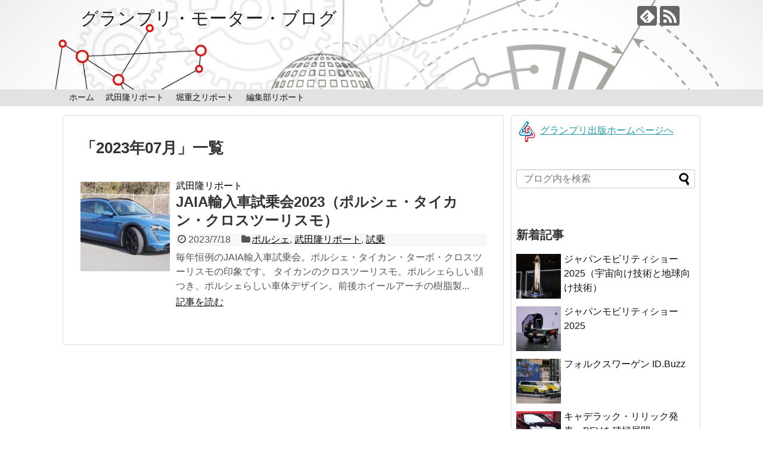

--- FILE ---
content_type: text/html; charset=UTF-8
request_url: https://grandprix-book.jp/blog/2023/07/
body_size: 48724
content:
<!DOCTYPE html>
<html lang="ja">
<head>
<meta charset="UTF-8">
  <meta name="viewport" content="width=device-width,initial-scale=1.0">
<link rel="alternate" type="application/rss+xml" title="グランプリ・モーター・ブログ RSS Feed" href="https://grandprix-book.jp/blog/feed/" />
<link rel="pingback" href="https://grandprix-book.jp/blog/xmlrpc.php" />
<meta name="robots" content="noindex,follow">
<!-- OGP -->
<meta property="og:type" content="website">
<meta property="og:description" content="">
<meta property="og:title" content="グランプリ・モーター・ブログ">
<meta property="og:url" content="https://grandprix-book.jp/blog">
<meta property="og:site_name" content="グランプリ・モーター・ブログ">
<meta property="og:locale" content="ja_JP">
<!-- /OGP -->
<!-- Twitter Card -->
<meta name="twitter:card" content="summary">
<meta name="twitter:description" content="">
<meta name="twitter:title" content="グランプリ・モーター・ブログ">
<meta name="twitter:url" content="https://grandprix-book.jp/blog">
<meta name="twitter:domain" content="grandprix-book.jp">
<!-- /Twitter Card -->


<!-- Global site tag (gtag.js) - Google Analytics -->
<script async src="https://www.googletagmanager.com/gtag/js?id=UA-413052-19"></script>
<script>
  window.dataLayer = window.dataLayer || [];
  function gtag(){dataLayer.push(arguments);}
  gtag('js', new Date());

  gtag('config', 'UA-413052-19');
</script>

<title>2023年7月  |  グランプリ・モーター・ブログ</title>
<meta name='robots' content='max-image-preview:large' />
<link rel="alternate" type="application/rss+xml" title="グランプリ・モーター・ブログ &raquo; フィード" href="https://grandprix-book.jp/blog/feed/" />
<link rel="alternate" type="application/rss+xml" title="グランプリ・モーター・ブログ &raquo; コメントフィード" href="https://grandprix-book.jp/blog/comments/feed/" />
<style id='wp-img-auto-sizes-contain-inline-css' type='text/css'>
img:is([sizes=auto i],[sizes^="auto," i]){contain-intrinsic-size:3000px 1500px}
/*# sourceURL=wp-img-auto-sizes-contain-inline-css */
</style>
<link rel='stylesheet' id='simplicity-style-css' href='https://grandprix-book.jp/blog/wp-content/themes/simplicity2/style.css' type='text/css' media='all' />
<link rel='stylesheet' id='responsive-style-css' href='https://grandprix-book.jp/blog/wp-content/themes/simplicity2/css/responsive-pc.css' type='text/css' media='all' />
<link rel='stylesheet' id='font-awesome-style-css' href='https://grandprix-book.jp/blog/wp-content/themes/simplicity2/webfonts/css/font-awesome.min.css' type='text/css' media='all' />
<link rel='stylesheet' id='icomoon-style-css' href='https://grandprix-book.jp/blog/wp-content/themes/simplicity2/webfonts/icomoon/style.css' type='text/css' media='all' />
<link rel='stylesheet' id='responsive-mode-style-css' href='https://grandprix-book.jp/blog/wp-content/themes/simplicity2/responsive.css' type='text/css' media='all' />
<link rel='stylesheet' id='narrow-style-css' href='https://grandprix-book.jp/blog/wp-content/themes/simplicity2/css/narrow.css' type='text/css' media='all' />
<link rel='stylesheet' id='media-style-css' href='https://grandprix-book.jp/blog/wp-content/themes/simplicity2/css/media.css' type='text/css' media='all' />
<link rel='stylesheet' id='extension-style-css' href='https://grandprix-book.jp/blog/wp-content/themes/simplicity2/css/extension.css' type='text/css' media='all' />
<style id='extension-style-inline-css' type='text/css'>
#header{background-color:#fff}#navi ul,#navi ul.sub-menu,#navi ul.children{background-color:#e2e2e2;border-color:#e2e2e2}#navi{background-color:#e2e2e2}@media screen and (max-width:1110px){#navi{background-color:transparent}}#h-top{min-height:150px} #header{background-image:url(https://grandprix-book.jp/blog/wp-content/uploads/2021/12/3-2.jpg);background-position:0 0;background-size:100% auto;background-repeat:no-repeat}@media screen and (max-width:1110px){#navi{background-color:#e2e2e2}} #sidebar{background-color:#fff;padding:5px 8px;border-radius:4px;border:1px solid #ddd}@media screen and (max-width:639px){.article br{display:block}}
/*# sourceURL=extension-style-inline-css */
</style>
<link rel='stylesheet' id='print-style-css' href='https://grandprix-book.jp/blog/wp-content/themes/simplicity2/css/print.css' type='text/css' media='print' />
<style id='wp-emoji-styles-inline-css' type='text/css'>

	img.wp-smiley, img.emoji {
		display: inline !important;
		border: none !important;
		box-shadow: none !important;
		height: 1em !important;
		width: 1em !important;
		margin: 0 0.07em !important;
		vertical-align: -0.1em !important;
		background: none !important;
		padding: 0 !important;
	}
/*# sourceURL=wp-emoji-styles-inline-css */
</style>
<style id='wp-block-library-inline-css' type='text/css'>
:root{--wp-block-synced-color:#7a00df;--wp-block-synced-color--rgb:122,0,223;--wp-bound-block-color:var(--wp-block-synced-color);--wp-editor-canvas-background:#ddd;--wp-admin-theme-color:#007cba;--wp-admin-theme-color--rgb:0,124,186;--wp-admin-theme-color-darker-10:#006ba1;--wp-admin-theme-color-darker-10--rgb:0,107,160.5;--wp-admin-theme-color-darker-20:#005a87;--wp-admin-theme-color-darker-20--rgb:0,90,135;--wp-admin-border-width-focus:2px}@media (min-resolution:192dpi){:root{--wp-admin-border-width-focus:1.5px}}.wp-element-button{cursor:pointer}:root .has-very-light-gray-background-color{background-color:#eee}:root .has-very-dark-gray-background-color{background-color:#313131}:root .has-very-light-gray-color{color:#eee}:root .has-very-dark-gray-color{color:#313131}:root .has-vivid-green-cyan-to-vivid-cyan-blue-gradient-background{background:linear-gradient(135deg,#00d084,#0693e3)}:root .has-purple-crush-gradient-background{background:linear-gradient(135deg,#34e2e4,#4721fb 50%,#ab1dfe)}:root .has-hazy-dawn-gradient-background{background:linear-gradient(135deg,#faaca8,#dad0ec)}:root .has-subdued-olive-gradient-background{background:linear-gradient(135deg,#fafae1,#67a671)}:root .has-atomic-cream-gradient-background{background:linear-gradient(135deg,#fdd79a,#004a59)}:root .has-nightshade-gradient-background{background:linear-gradient(135deg,#330968,#31cdcf)}:root .has-midnight-gradient-background{background:linear-gradient(135deg,#020381,#2874fc)}:root{--wp--preset--font-size--normal:16px;--wp--preset--font-size--huge:42px}.has-regular-font-size{font-size:1em}.has-larger-font-size{font-size:2.625em}.has-normal-font-size{font-size:var(--wp--preset--font-size--normal)}.has-huge-font-size{font-size:var(--wp--preset--font-size--huge)}.has-text-align-center{text-align:center}.has-text-align-left{text-align:left}.has-text-align-right{text-align:right}.has-fit-text{white-space:nowrap!important}#end-resizable-editor-section{display:none}.aligncenter{clear:both}.items-justified-left{justify-content:flex-start}.items-justified-center{justify-content:center}.items-justified-right{justify-content:flex-end}.items-justified-space-between{justify-content:space-between}.screen-reader-text{border:0;clip-path:inset(50%);height:1px;margin:-1px;overflow:hidden;padding:0;position:absolute;width:1px;word-wrap:normal!important}.screen-reader-text:focus{background-color:#ddd;clip-path:none;color:#444;display:block;font-size:1em;height:auto;left:5px;line-height:normal;padding:15px 23px 14px;text-decoration:none;top:5px;width:auto;z-index:100000}html :where(.has-border-color){border-style:solid}html :where([style*=border-top-color]){border-top-style:solid}html :where([style*=border-right-color]){border-right-style:solid}html :where([style*=border-bottom-color]){border-bottom-style:solid}html :where([style*=border-left-color]){border-left-style:solid}html :where([style*=border-width]){border-style:solid}html :where([style*=border-top-width]){border-top-style:solid}html :where([style*=border-right-width]){border-right-style:solid}html :where([style*=border-bottom-width]){border-bottom-style:solid}html :where([style*=border-left-width]){border-left-style:solid}html :where(img[class*=wp-image-]){height:auto;max-width:100%}:where(figure){margin:0 0 1em}html :where(.is-position-sticky){--wp-admin--admin-bar--position-offset:var(--wp-admin--admin-bar--height,0px)}@media screen and (max-width:600px){html :where(.is-position-sticky){--wp-admin--admin-bar--position-offset:0px}}

/*# sourceURL=wp-block-library-inline-css */
</style><style id='global-styles-inline-css' type='text/css'>
:root{--wp--preset--aspect-ratio--square: 1;--wp--preset--aspect-ratio--4-3: 4/3;--wp--preset--aspect-ratio--3-4: 3/4;--wp--preset--aspect-ratio--3-2: 3/2;--wp--preset--aspect-ratio--2-3: 2/3;--wp--preset--aspect-ratio--16-9: 16/9;--wp--preset--aspect-ratio--9-16: 9/16;--wp--preset--color--black: #000000;--wp--preset--color--cyan-bluish-gray: #abb8c3;--wp--preset--color--white: #ffffff;--wp--preset--color--pale-pink: #f78da7;--wp--preset--color--vivid-red: #cf2e2e;--wp--preset--color--luminous-vivid-orange: #ff6900;--wp--preset--color--luminous-vivid-amber: #fcb900;--wp--preset--color--light-green-cyan: #7bdcb5;--wp--preset--color--vivid-green-cyan: #00d084;--wp--preset--color--pale-cyan-blue: #8ed1fc;--wp--preset--color--vivid-cyan-blue: #0693e3;--wp--preset--color--vivid-purple: #9b51e0;--wp--preset--gradient--vivid-cyan-blue-to-vivid-purple: linear-gradient(135deg,rgb(6,147,227) 0%,rgb(155,81,224) 100%);--wp--preset--gradient--light-green-cyan-to-vivid-green-cyan: linear-gradient(135deg,rgb(122,220,180) 0%,rgb(0,208,130) 100%);--wp--preset--gradient--luminous-vivid-amber-to-luminous-vivid-orange: linear-gradient(135deg,rgb(252,185,0) 0%,rgb(255,105,0) 100%);--wp--preset--gradient--luminous-vivid-orange-to-vivid-red: linear-gradient(135deg,rgb(255,105,0) 0%,rgb(207,46,46) 100%);--wp--preset--gradient--very-light-gray-to-cyan-bluish-gray: linear-gradient(135deg,rgb(238,238,238) 0%,rgb(169,184,195) 100%);--wp--preset--gradient--cool-to-warm-spectrum: linear-gradient(135deg,rgb(74,234,220) 0%,rgb(151,120,209) 20%,rgb(207,42,186) 40%,rgb(238,44,130) 60%,rgb(251,105,98) 80%,rgb(254,248,76) 100%);--wp--preset--gradient--blush-light-purple: linear-gradient(135deg,rgb(255,206,236) 0%,rgb(152,150,240) 100%);--wp--preset--gradient--blush-bordeaux: linear-gradient(135deg,rgb(254,205,165) 0%,rgb(254,45,45) 50%,rgb(107,0,62) 100%);--wp--preset--gradient--luminous-dusk: linear-gradient(135deg,rgb(255,203,112) 0%,rgb(199,81,192) 50%,rgb(65,88,208) 100%);--wp--preset--gradient--pale-ocean: linear-gradient(135deg,rgb(255,245,203) 0%,rgb(182,227,212) 50%,rgb(51,167,181) 100%);--wp--preset--gradient--electric-grass: linear-gradient(135deg,rgb(202,248,128) 0%,rgb(113,206,126) 100%);--wp--preset--gradient--midnight: linear-gradient(135deg,rgb(2,3,129) 0%,rgb(40,116,252) 100%);--wp--preset--font-size--small: 13px;--wp--preset--font-size--medium: 20px;--wp--preset--font-size--large: 36px;--wp--preset--font-size--x-large: 42px;--wp--preset--spacing--20: 0.44rem;--wp--preset--spacing--30: 0.67rem;--wp--preset--spacing--40: 1rem;--wp--preset--spacing--50: 1.5rem;--wp--preset--spacing--60: 2.25rem;--wp--preset--spacing--70: 3.38rem;--wp--preset--spacing--80: 5.06rem;--wp--preset--shadow--natural: 6px 6px 9px rgba(0, 0, 0, 0.2);--wp--preset--shadow--deep: 12px 12px 50px rgba(0, 0, 0, 0.4);--wp--preset--shadow--sharp: 6px 6px 0px rgba(0, 0, 0, 0.2);--wp--preset--shadow--outlined: 6px 6px 0px -3px rgb(255, 255, 255), 6px 6px rgb(0, 0, 0);--wp--preset--shadow--crisp: 6px 6px 0px rgb(0, 0, 0);}:where(.is-layout-flex){gap: 0.5em;}:where(.is-layout-grid){gap: 0.5em;}body .is-layout-flex{display: flex;}.is-layout-flex{flex-wrap: wrap;align-items: center;}.is-layout-flex > :is(*, div){margin: 0;}body .is-layout-grid{display: grid;}.is-layout-grid > :is(*, div){margin: 0;}:where(.wp-block-columns.is-layout-flex){gap: 2em;}:where(.wp-block-columns.is-layout-grid){gap: 2em;}:where(.wp-block-post-template.is-layout-flex){gap: 1.25em;}:where(.wp-block-post-template.is-layout-grid){gap: 1.25em;}.has-black-color{color: var(--wp--preset--color--black) !important;}.has-cyan-bluish-gray-color{color: var(--wp--preset--color--cyan-bluish-gray) !important;}.has-white-color{color: var(--wp--preset--color--white) !important;}.has-pale-pink-color{color: var(--wp--preset--color--pale-pink) !important;}.has-vivid-red-color{color: var(--wp--preset--color--vivid-red) !important;}.has-luminous-vivid-orange-color{color: var(--wp--preset--color--luminous-vivid-orange) !important;}.has-luminous-vivid-amber-color{color: var(--wp--preset--color--luminous-vivid-amber) !important;}.has-light-green-cyan-color{color: var(--wp--preset--color--light-green-cyan) !important;}.has-vivid-green-cyan-color{color: var(--wp--preset--color--vivid-green-cyan) !important;}.has-pale-cyan-blue-color{color: var(--wp--preset--color--pale-cyan-blue) !important;}.has-vivid-cyan-blue-color{color: var(--wp--preset--color--vivid-cyan-blue) !important;}.has-vivid-purple-color{color: var(--wp--preset--color--vivid-purple) !important;}.has-black-background-color{background-color: var(--wp--preset--color--black) !important;}.has-cyan-bluish-gray-background-color{background-color: var(--wp--preset--color--cyan-bluish-gray) !important;}.has-white-background-color{background-color: var(--wp--preset--color--white) !important;}.has-pale-pink-background-color{background-color: var(--wp--preset--color--pale-pink) !important;}.has-vivid-red-background-color{background-color: var(--wp--preset--color--vivid-red) !important;}.has-luminous-vivid-orange-background-color{background-color: var(--wp--preset--color--luminous-vivid-orange) !important;}.has-luminous-vivid-amber-background-color{background-color: var(--wp--preset--color--luminous-vivid-amber) !important;}.has-light-green-cyan-background-color{background-color: var(--wp--preset--color--light-green-cyan) !important;}.has-vivid-green-cyan-background-color{background-color: var(--wp--preset--color--vivid-green-cyan) !important;}.has-pale-cyan-blue-background-color{background-color: var(--wp--preset--color--pale-cyan-blue) !important;}.has-vivid-cyan-blue-background-color{background-color: var(--wp--preset--color--vivid-cyan-blue) !important;}.has-vivid-purple-background-color{background-color: var(--wp--preset--color--vivid-purple) !important;}.has-black-border-color{border-color: var(--wp--preset--color--black) !important;}.has-cyan-bluish-gray-border-color{border-color: var(--wp--preset--color--cyan-bluish-gray) !important;}.has-white-border-color{border-color: var(--wp--preset--color--white) !important;}.has-pale-pink-border-color{border-color: var(--wp--preset--color--pale-pink) !important;}.has-vivid-red-border-color{border-color: var(--wp--preset--color--vivid-red) !important;}.has-luminous-vivid-orange-border-color{border-color: var(--wp--preset--color--luminous-vivid-orange) !important;}.has-luminous-vivid-amber-border-color{border-color: var(--wp--preset--color--luminous-vivid-amber) !important;}.has-light-green-cyan-border-color{border-color: var(--wp--preset--color--light-green-cyan) !important;}.has-vivid-green-cyan-border-color{border-color: var(--wp--preset--color--vivid-green-cyan) !important;}.has-pale-cyan-blue-border-color{border-color: var(--wp--preset--color--pale-cyan-blue) !important;}.has-vivid-cyan-blue-border-color{border-color: var(--wp--preset--color--vivid-cyan-blue) !important;}.has-vivid-purple-border-color{border-color: var(--wp--preset--color--vivid-purple) !important;}.has-vivid-cyan-blue-to-vivid-purple-gradient-background{background: var(--wp--preset--gradient--vivid-cyan-blue-to-vivid-purple) !important;}.has-light-green-cyan-to-vivid-green-cyan-gradient-background{background: var(--wp--preset--gradient--light-green-cyan-to-vivid-green-cyan) !important;}.has-luminous-vivid-amber-to-luminous-vivid-orange-gradient-background{background: var(--wp--preset--gradient--luminous-vivid-amber-to-luminous-vivid-orange) !important;}.has-luminous-vivid-orange-to-vivid-red-gradient-background{background: var(--wp--preset--gradient--luminous-vivid-orange-to-vivid-red) !important;}.has-very-light-gray-to-cyan-bluish-gray-gradient-background{background: var(--wp--preset--gradient--very-light-gray-to-cyan-bluish-gray) !important;}.has-cool-to-warm-spectrum-gradient-background{background: var(--wp--preset--gradient--cool-to-warm-spectrum) !important;}.has-blush-light-purple-gradient-background{background: var(--wp--preset--gradient--blush-light-purple) !important;}.has-blush-bordeaux-gradient-background{background: var(--wp--preset--gradient--blush-bordeaux) !important;}.has-luminous-dusk-gradient-background{background: var(--wp--preset--gradient--luminous-dusk) !important;}.has-pale-ocean-gradient-background{background: var(--wp--preset--gradient--pale-ocean) !important;}.has-electric-grass-gradient-background{background: var(--wp--preset--gradient--electric-grass) !important;}.has-midnight-gradient-background{background: var(--wp--preset--gradient--midnight) !important;}.has-small-font-size{font-size: var(--wp--preset--font-size--small) !important;}.has-medium-font-size{font-size: var(--wp--preset--font-size--medium) !important;}.has-large-font-size{font-size: var(--wp--preset--font-size--large) !important;}.has-x-large-font-size{font-size: var(--wp--preset--font-size--x-large) !important;}
/*# sourceURL=global-styles-inline-css */
</style>

<style id='classic-theme-styles-inline-css' type='text/css'>
/*! This file is auto-generated */
.wp-block-button__link{color:#fff;background-color:#32373c;border-radius:9999px;box-shadow:none;text-decoration:none;padding:calc(.667em + 2px) calc(1.333em + 2px);font-size:1.125em}.wp-block-file__button{background:#32373c;color:#fff;text-decoration:none}
/*# sourceURL=/wp-includes/css/classic-themes.min.css */
</style>
<script type="text/javascript" src="https://grandprix-book.jp/blog/wp-includes/js/jquery/jquery.min.js" id="jquery-core-js"></script>
<script type="text/javascript" src="https://grandprix-book.jp/blog/wp-includes/js/jquery/jquery-migrate.min.js" id="jquery-migrate-js"></script>
</head>
  <body class="archive date wp-theme-simplicity2" itemscope itemtype="http://schema.org/WebPage">
    <div id="container">

      <!-- header -->
      <header itemscope itemtype="http://schema.org/WPHeader">
        <div id="header" class="clearfix">
          <div id="header-in">

                        <div id="h-top">
              <!-- モバイルメニュー表示用のボタン -->
<div id="mobile-menu">
  <a id="mobile-menu-toggle" href="#"><span class="fa fa-bars fa-2x"></span></a>
</div>

              <div class="alignleft top-title-catchphrase">
                <!-- サイトのタイトル -->
<p id="site-title" itemscope itemtype="http://schema.org/Organization">
  <a href="https://grandprix-book.jp/blog/">グランプリ・モーター・ブログ</a></p>
<!-- サイトの概要 -->
<p id="site-description">
  </p>
              </div>

              <div class="alignright top-sns-follows">
                                <!-- SNSページ -->
<div class="sns-pages">
<p class="sns-follow-msg">フォローする</p>
<ul class="snsp">
<li class="feedly-page"><a href="//feedly.com/i/subscription/feed/https://grandprix-book.jp/blog/feed/" target="blank" title="feedlyで更新情報を購読" rel="nofollow"><span class="icon-feedly-logo"></span></a></li><li class="rss-page"><a href="https://grandprix-book.jp/blog/feed/" target="_blank" title="RSSで更新情報をフォロー" rel="nofollow"><span class="icon-rss-logo"></span></a></li>  </ul>
</div>
                              </div>

            </div><!-- /#h-top -->
          </div><!-- /#header-in -->
        </div><!-- /#header -->
      </header>

      <!-- Navigation -->
<nav itemscope itemtype="http://schema.org/SiteNavigationElement">
  <div id="navi">
      	<div id="navi-in">
      <div class="menu-%e3%82%b0%e3%83%ad%e3%83%bc%e3%83%90%e3%83%ab%e3%83%a1%e3%83%8b%e3%83%a5%e3%83%bc-container"><ul id="menu-%e3%82%b0%e3%83%ad%e3%83%bc%e3%83%90%e3%83%ab%e3%83%a1%e3%83%8b%e3%83%a5%e3%83%bc" class="menu"><li id="menu-item-10" class="menu-item menu-item-type-custom menu-item-object-custom menu-item-home menu-item-10"><a href="https://grandprix-book.jp/blog/">ホーム</a></li>
<li id="menu-item-33" class="menu-item menu-item-type-taxonomy menu-item-object-category menu-item-33"><a href="https://grandprix-book.jp/blog/category/takeda/">武田隆リポート</a></li>
<li id="menu-item-224" class="menu-item menu-item-type-taxonomy menu-item-object-category menu-item-224"><a href="https://grandprix-book.jp/blog/category/hori/">堀重之リポート</a></li>
<li id="menu-item-46" class="menu-item menu-item-type-taxonomy menu-item-object-category menu-item-46"><a href="https://grandprix-book.jp/blog/category/editor/">編集部リポート</a></li>
</ul></div>    </div><!-- /#navi-in -->
  </div><!-- /#navi -->
</nav>
<!-- /Navigation -->
      <!-- 本体部分 -->
      <div id="body">
        <div id="body-in" class="cf">

          
          <!-- main -->
          <main itemscope itemprop="mainContentOfPage">
            <div id="main" itemscope itemtype="http://schema.org/Blog">

  <h1 id="archive-title"><span class="archive-title-pb">「</span><span class="archive-title-text">2023年07月</span><span class="archive-title-pa">」</span><span class="archive-title-list-text">一覧</span></h1>






<div id="list">
<!-- 記事一覧 -->
<article id="post-1840" class="entry cf entry-card post-1840 post type-post status-publish format-standard has-post-thumbnail category-18 category-takeda category-testride">
  <figure class="entry-thumb">
                  <a href="https://grandprix-book.jp/blog/2023/07/18/post-1840/" class="entry-image entry-image-link" title="JAIA輸入車試乗会2023（ポルシェ・タイカン・クロスツーリスモ）"><img width="150" height="150" src="https://grandprix-book.jp/blog/wp-content/uploads/2023/07/DSC02629-150x150.jpg" class="entry-thumnail wp-post-image" alt="" decoding="async" srcset="https://grandprix-book.jp/blog/wp-content/uploads/2023/07/DSC02629-150x150.jpg 150w, https://grandprix-book.jp/blog/wp-content/uploads/2023/07/DSC02629-100x100.jpg 100w" sizes="(max-width: 150px) 100vw, 150px" /></a>
            </figure><!-- /.entry-thumb -->

  <div class="entry-card-content">
  <header>

武田隆リポート	  
    <h2><a href="https://grandprix-book.jp/blog/2023/07/18/post-1840/" class="entry-title entry-title-link" title="JAIA輸入車試乗会2023（ポルシェ・タイカン・クロスツーリスモ）">JAIA輸入車試乗会2023（ポルシェ・タイカン・クロスツーリスモ）</a></h2>
    <p class="post-meta">
            <span class="post-date"><span class="fa fa-clock-o fa-fw"></span><span class="published">2023/7/18</span></span>
      
      <span class="category"><span class="fa fa-folder fa-fw"></span><a href="https://grandprix-book.jp/blog/category/takeda/%e3%83%9d%e3%83%ab%e3%82%b7%e3%82%a7/" rel="category tag">ポルシェ</a><span class="category-separator">, </span><a href="https://grandprix-book.jp/blog/category/takeda/" rel="category tag">武田隆リポート</a><span class="category-separator">, </span><a href="https://grandprix-book.jp/blog/category/takeda/testride/" rel="category tag">試乗</a></span>

      
      
    </p><!-- /.post-meta -->
      </header>
  <p class="entry-snippet">毎年恒例のJAIA輸入車試乗会。ポルシェ・タイカン・ターボ・クロスツーリスモの印象です。



タイカンのクロスツーリスモ。ポルシェらしい顔つき、ポルシェらしい車体デザイン。前後ホイールアーチの樹脂製...</p>

    <footer>
    <p class="entry-read"><a href="https://grandprix-book.jp/blog/2023/07/18/post-1840/" class="entry-read-link">記事を読む</a></p>
  </footer>
  
</div><!-- /.entry-card-content -->
</article>  <div class="clear"></div>
</div><!-- /#list -->

  <!-- 文章下広告 -->
                  


            </div><!-- /#main -->
          </main>
        <!-- sidebar -->
<div id="sidebar" role="complementary">
    
  <div id="sidebar-widget">
  <!-- ウイジェット -->
  <aside id="custom_html-4" class="widget_text widget widget_custom_html"><div class="textwidget custom-html-widget"><a href="https://www.grandprix-book.jp"><img alt="" src="https://www.grandprix-book.jp/images/logo40.jpg" style="vertical-align: middle;" />グランプリ出版ホームページへ</a></div></aside><aside id="search-2" class="widget widget_search"><form method="get" id="searchform" action="https://grandprix-book.jp/blog/">
	<input type="text" placeholder="ブログ内を検索" name="s" id="s">
	<input type="submit" id="searchsubmit" value="">
</form></aside><aside id="new_entries-3" class="widget widget_new_entries"><h3 class="widget_title sidebar_widget_title">新着記事</h3><ul class="new-entrys">
<li class="new-entry">
  <div class="new-entry-thumb">
      <a href="https://grandprix-book.jp/blog/2026/01/22/post-2313/" class="new-entry-image" title="ジャパンモビリティショー2025（宇宙向け技術と地球向け技術）"><img width="100" height="100" src="https://grandprix-book.jp/blog/wp-content/uploads/2025/12/P1040612-100x100.jpg" class="attachment-thumb100 size-thumb100 wp-post-image" alt="" decoding="async" loading="lazy" srcset="https://grandprix-book.jp/blog/wp-content/uploads/2025/12/P1040612-100x100.jpg 100w, https://grandprix-book.jp/blog/wp-content/uploads/2025/12/P1040612-150x150.jpg 150w" sizes="auto, (max-width: 100px) 100vw, 100px" /></a>
    </div><!-- /.new-entry-thumb -->

  <div class="new-entry-content">
    <a href="https://grandprix-book.jp/blog/2026/01/22/post-2313/" class="new-entry-title" title="ジャパンモビリティショー2025（宇宙向け技術と地球向け技術）">ジャパンモビリティショー2025（宇宙向け技術と地球向け技術）</a>
  </div><!-- /.new-entry-content -->

</li><!-- /.new-entry -->
<li class="new-entry">
  <div class="new-entry-thumb">
      <a href="https://grandprix-book.jp/blog/2025/11/17/post-2297/" class="new-entry-image" title="ジャパンモビリティショー2025"><img width="100" height="100" src="https://grandprix-book.jp/blog/wp-content/uploads/2025/11/P1040830-100x100.jpg" class="attachment-thumb100 size-thumb100 wp-post-image" alt="" decoding="async" loading="lazy" srcset="https://grandprix-book.jp/blog/wp-content/uploads/2025/11/P1040830-100x100.jpg 100w, https://grandprix-book.jp/blog/wp-content/uploads/2025/11/P1040830-150x150.jpg 150w" sizes="auto, (max-width: 100px) 100vw, 100px" /></a>
    </div><!-- /.new-entry-thumb -->

  <div class="new-entry-content">
    <a href="https://grandprix-book.jp/blog/2025/11/17/post-2297/" class="new-entry-title" title="ジャパンモビリティショー2025">ジャパンモビリティショー2025</a>
  </div><!-- /.new-entry-content -->

</li><!-- /.new-entry -->
<li class="new-entry">
  <div class="new-entry-thumb">
      <a href="https://grandprix-book.jp/blog/2025/07/02/post-2274/" class="new-entry-image" title="フォルクスワーゲン ID.Buzz"><img width="100" height="100" src="https://grandprix-book.jp/blog/wp-content/uploads/2025/06/P1040079-100x100.jpg" class="attachment-thumb100 size-thumb100 wp-post-image" alt="" decoding="async" loading="lazy" srcset="https://grandprix-book.jp/blog/wp-content/uploads/2025/06/P1040079-100x100.jpg 100w, https://grandprix-book.jp/blog/wp-content/uploads/2025/06/P1040079-150x150.jpg 150w" sizes="auto, (max-width: 100px) 100vw, 100px" /></a>
    </div><!-- /.new-entry-thumb -->

  <div class="new-entry-content">
    <a href="https://grandprix-book.jp/blog/2025/07/02/post-2274/" class="new-entry-title" title="フォルクスワーゲン ID.Buzz">フォルクスワーゲン ID.Buzz</a>
  </div><!-- /.new-entry-content -->

</li><!-- /.new-entry -->
<li class="new-entry">
  <div class="new-entry-thumb">
      <a href="https://grandprix-book.jp/blog/2025/05/31/post-2249/" class="new-entry-image" title="キャデラック・リリック発表、BEVを積極展開"><img width="100" height="100" src="https://grandprix-book.jp/blog/wp-content/uploads/2025/05/DSC05311-100x100.jpg" class="attachment-thumb100 size-thumb100 wp-post-image" alt="" decoding="async" loading="lazy" srcset="https://grandprix-book.jp/blog/wp-content/uploads/2025/05/DSC05311-100x100.jpg 100w, https://grandprix-book.jp/blog/wp-content/uploads/2025/05/DSC05311-150x150.jpg 150w" sizes="auto, (max-width: 100px) 100vw, 100px" /></a>
    </div><!-- /.new-entry-thumb -->

  <div class="new-entry-content">
    <a href="https://grandprix-book.jp/blog/2025/05/31/post-2249/" class="new-entry-title" title="キャデラック・リリック発表、BEVを積極展開">キャデラック・リリック発表、BEVを積極展開</a>
  </div><!-- /.new-entry-content -->

</li><!-- /.new-entry -->
<li class="new-entry">
  <div class="new-entry-thumb">
      <a href="https://grandprix-book.jp/blog/2025/04/23/post-2233/" class="new-entry-image" title="JAIA輸入車試乗会2025（ポルシェ・タイカン・クロスツーリスモの印象）"><img width="100" height="100" src="https://grandprix-book.jp/blog/wp-content/uploads/2025/04/DSC04106-100x100.jpg" class="attachment-thumb100 size-thumb100 wp-post-image" alt="" decoding="async" loading="lazy" srcset="https://grandprix-book.jp/blog/wp-content/uploads/2025/04/DSC04106-100x100.jpg 100w, https://grandprix-book.jp/blog/wp-content/uploads/2025/04/DSC04106-150x150.jpg 150w" sizes="auto, (max-width: 100px) 100vw, 100px" /></a>
    </div><!-- /.new-entry-thumb -->

  <div class="new-entry-content">
    <a href="https://grandprix-book.jp/blog/2025/04/23/post-2233/" class="new-entry-title" title="JAIA輸入車試乗会2025（ポルシェ・タイカン・クロスツーリスモの印象）">JAIA輸入車試乗会2025（ポルシェ・タイカン・クロスツーリスモの印象）</a>
  </div><!-- /.new-entry-content -->

</li><!-- /.new-entry -->
</ul>
<div class="clear"></div>
</aside>      <aside id="archives-2" class="widget widget_archive"><h3 class="widget_title sidebar_widget_title">アーカイブ</h3>
			<ul>
					<li><a href='https://grandprix-book.jp/blog/2026/01/'>2026年1月</a>&nbsp;(1)</li>
	<li><a href='https://grandprix-book.jp/blog/2025/11/'>2025年11月</a>&nbsp;(1)</li>
	<li><a href='https://grandprix-book.jp/blog/2025/07/'>2025年7月</a>&nbsp;(1)</li>
	<li><a href='https://grandprix-book.jp/blog/2025/05/'>2025年5月</a>&nbsp;(1)</li>
	<li><a href='https://grandprix-book.jp/blog/2025/04/'>2025年4月</a>&nbsp;(1)</li>
	<li><a href='https://grandprix-book.jp/blog/2025/03/'>2025年3月</a>&nbsp;(3)</li>
	<li><a href='https://grandprix-book.jp/blog/2025/02/'>2025年2月</a>&nbsp;(1)</li>
	<li><a href='https://grandprix-book.jp/blog/2025/01/'>2025年1月</a>&nbsp;(3)</li>
	<li><a href='https://grandprix-book.jp/blog/2024/12/'>2024年12月</a>&nbsp;(1)</li>
	<li><a href='https://grandprix-book.jp/blog/2024/10/'>2024年10月</a>&nbsp;(2)</li>
	<li><a href='https://grandprix-book.jp/blog/2024/08/'>2024年8月</a>&nbsp;(1)</li>
	<li><a href='https://grandprix-book.jp/blog/2024/03/'>2024年3月</a>&nbsp;(4)</li>
	<li><a href='https://grandprix-book.jp/blog/2024/02/'>2024年2月</a>&nbsp;(3)</li>
	<li><a href='https://grandprix-book.jp/blog/2024/01/'>2024年1月</a>&nbsp;(1)</li>
	<li><a href='https://grandprix-book.jp/blog/2023/12/'>2023年12月</a>&nbsp;(1)</li>
	<li><a href='https://grandprix-book.jp/blog/2023/08/'>2023年8月</a>&nbsp;(1)</li>
	<li><a href='https://grandprix-book.jp/blog/2023/07/' aria-current="page">2023年7月</a>&nbsp;(1)</li>
	<li><a href='https://grandprix-book.jp/blog/2023/06/'>2023年6月</a>&nbsp;(2)</li>
	<li><a href='https://grandprix-book.jp/blog/2023/05/'>2023年5月</a>&nbsp;(2)</li>
	<li><a href='https://grandprix-book.jp/blog/2023/04/'>2023年4月</a>&nbsp;(2)</li>
	<li><a href='https://grandprix-book.jp/blog/2023/03/'>2023年3月</a>&nbsp;(3)</li>
	<li><a href='https://grandprix-book.jp/blog/2023/02/'>2023年2月</a>&nbsp;(2)</li>
	<li><a href='https://grandprix-book.jp/blog/2023/01/'>2023年1月</a>&nbsp;(2)</li>
	<li><a href='https://grandprix-book.jp/blog/2022/10/'>2022年10月</a>&nbsp;(1)</li>
	<li><a href='https://grandprix-book.jp/blog/2022/08/'>2022年8月</a>&nbsp;(1)</li>
	<li><a href='https://grandprix-book.jp/blog/2022/07/'>2022年7月</a>&nbsp;(2)</li>
	<li><a href='https://grandprix-book.jp/blog/2022/06/'>2022年6月</a>&nbsp;(2)</li>
	<li><a href='https://grandprix-book.jp/blog/2022/04/'>2022年4月</a>&nbsp;(3)</li>
	<li><a href='https://grandprix-book.jp/blog/2022/03/'>2022年3月</a>&nbsp;(2)</li>
	<li><a href='https://grandprix-book.jp/blog/2022/02/'>2022年2月</a>&nbsp;(11)</li>
	<li><a href='https://grandprix-book.jp/blog/2022/01/'>2022年1月</a>&nbsp;(2)</li>
	<li><a href='https://grandprix-book.jp/blog/2021/12/'>2021年12月</a>&nbsp;(1)</li>
	<li><a href='https://grandprix-book.jp/blog/2021/10/'>2021年10月</a>&nbsp;(1)</li>
	<li><a href='https://grandprix-book.jp/blog/2021/09/'>2021年9月</a>&nbsp;(1)</li>
	<li><a href='https://grandprix-book.jp/blog/2021/06/'>2021年6月</a>&nbsp;(1)</li>
	<li><a href='https://grandprix-book.jp/blog/2021/05/'>2021年5月</a>&nbsp;(1)</li>
	<li><a href='https://grandprix-book.jp/blog/2021/04/'>2021年4月</a>&nbsp;(1)</li>
	<li><a href='https://grandprix-book.jp/blog/2021/02/'>2021年2月</a>&nbsp;(1)</li>
	<li><a href='https://grandprix-book.jp/blog/2020/12/'>2020年12月</a>&nbsp;(1)</li>
	<li><a href='https://grandprix-book.jp/blog/2020/11/'>2020年11月</a>&nbsp;(2)</li>
	<li><a href='https://grandprix-book.jp/blog/2020/06/'>2020年6月</a>&nbsp;(1)</li>
	<li><a href='https://grandprix-book.jp/blog/2020/04/'>2020年4月</a>&nbsp;(2)</li>
	<li><a href='https://grandprix-book.jp/blog/2020/03/'>2020年3月</a>&nbsp;(2)</li>
	<li><a href='https://grandprix-book.jp/blog/2020/02/'>2020年2月</a>&nbsp;(1)</li>
	<li><a href='https://grandprix-book.jp/blog/2020/01/'>2020年1月</a>&nbsp;(2)</li>
	<li><a href='https://grandprix-book.jp/blog/2019/12/'>2019年12月</a>&nbsp;(1)</li>
	<li><a href='https://grandprix-book.jp/blog/2019/11/'>2019年11月</a>&nbsp;(1)</li>
	<li><a href='https://grandprix-book.jp/blog/2019/10/'>2019年10月</a>&nbsp;(2)</li>
	<li><a href='https://grandprix-book.jp/blog/2019/08/'>2019年8月</a>&nbsp;(4)</li>
	<li><a href='https://grandprix-book.jp/blog/2019/06/'>2019年6月</a>&nbsp;(1)</li>
	<li><a href='https://grandprix-book.jp/blog/2019/05/'>2019年5月</a>&nbsp;(1)</li>
	<li><a href='https://grandprix-book.jp/blog/2019/04/'>2019年4月</a>&nbsp;(2)</li>
	<li><a href='https://grandprix-book.jp/blog/2019/02/'>2019年2月</a>&nbsp;(3)</li>
	<li><a href='https://grandprix-book.jp/blog/2019/01/'>2019年1月</a>&nbsp;(1)</li>
	<li><a href='https://grandprix-book.jp/blog/2018/11/'>2018年11月</a>&nbsp;(2)</li>
	<li><a href='https://grandprix-book.jp/blog/2018/10/'>2018年10月</a>&nbsp;(4)</li>
	<li><a href='https://grandprix-book.jp/blog/2018/09/'>2018年9月</a>&nbsp;(1)</li>
	<li><a href='https://grandprix-book.jp/blog/2018/08/'>2018年8月</a>&nbsp;(1)</li>
	<li><a href='https://grandprix-book.jp/blog/2018/07/'>2018年7月</a>&nbsp;(1)</li>
	<li><a href='https://grandprix-book.jp/blog/2018/06/'>2018年6月</a>&nbsp;(2)</li>
	<li><a href='https://grandprix-book.jp/blog/2018/05/'>2018年5月</a>&nbsp;(2)</li>
	<li><a href='https://grandprix-book.jp/blog/2018/04/'>2018年4月</a>&nbsp;(2)</li>
	<li><a href='https://grandprix-book.jp/blog/2018/02/'>2018年2月</a>&nbsp;(6)</li>
	<li><a href='https://grandprix-book.jp/blog/2018/01/'>2018年1月</a>&nbsp;(2)</li>
	<li><a href='https://grandprix-book.jp/blog/2017/12/'>2017年12月</a>&nbsp;(1)</li>
	<li><a href='https://grandprix-book.jp/blog/2017/11/'>2017年11月</a>&nbsp;(1)</li>
	<li><a href='https://grandprix-book.jp/blog/2017/10/'>2017年10月</a>&nbsp;(2)</li>
	<li><a href='https://grandprix-book.jp/blog/2017/09/'>2017年9月</a>&nbsp;(1)</li>
			</ul>

			</aside><aside id="categories-2" class="widget widget_categories"><h3 class="widget_title sidebar_widget_title">カテゴリー</h3>
			<ul>
					<li class="cat-item cat-item-17"><a href="https://grandprix-book.jp/blog/category/hori/">堀重之リポート</a> (17)
</li>
	<li class="cat-item cat-item-1"><a href="https://grandprix-book.jp/blog/category/%e6%9c%aa%e5%88%86%e9%a1%9e/">未分類</a> (2)
</li>
	<li class="cat-item cat-item-4"><a href="https://grandprix-book.jp/blog/category/takeda/">武田隆リポート</a> (101)
<ul class='children'>
	<li class="cat-item cat-item-15"><a href="https://grandprix-book.jp/blog/category/takeda/bmw/">BMW</a> (6)
</li>
	<li class="cat-item cat-item-38"><a href="https://grandprix-book.jp/blog/category/takeda/byd/">BYD</a> (2)
</li>
	<li class="cat-item cat-item-24"><a href="https://grandprix-book.jp/blog/category/takeda/ds-takeda/">DS</a> (1)
</li>
	<li class="cat-item cat-item-30"><a href="https://grandprix-book.jp/blog/category/takeda/%e3%82%a2%e3%82%a6%e3%83%87%e3%82%a3/">アウディ</a> (4)
</li>
	<li class="cat-item cat-item-25"><a href="https://grandprix-book.jp/blog/category/takeda/%e3%82%a2%e3%83%ab%e3%83%95%e3%82%a1%e3%83%ad%e3%83%a1%e3%82%aa/">アルファロメオ</a> (1)
</li>
	<li class="cat-item cat-item-9"><a href="https://grandprix-book.jp/blog/category/takeda/event/">イベント</a> (15)
</li>
	<li class="cat-item cat-item-33"><a href="https://grandprix-book.jp/blog/category/takeda/%e3%82%ad%e3%83%a3%e3%83%87%e3%83%a9%e3%83%83%e3%82%af/">キャデラック</a> (3)
</li>
	<li class="cat-item cat-item-41"><a href="https://grandprix-book.jp/blog/category/takeda/%e3%82%b8%e3%83%bc%e3%83%97/">ジープ</a> (1)
</li>
	<li class="cat-item cat-item-35"><a href="https://grandprix-book.jp/blog/category/takeda/%e3%82%b7%e3%83%88%e3%83%ad%e3%82%a8%e3%83%b3/">シトロエン</a> (1)
</li>
	<li class="cat-item cat-item-34"><a href="https://grandprix-book.jp/blog/category/takeda/%e3%82%b7%e3%83%9c%e3%83%ac%e3%83%bc/">シボレー</a> (1)
</li>
	<li class="cat-item cat-item-40"><a href="https://grandprix-book.jp/blog/category/takeda/%e3%82%b9%e3%82%ba%e3%82%ad/">スズキ</a> (1)
</li>
	<li class="cat-item cat-item-14"><a href="https://grandprix-book.jp/blog/category/takeda/%e3%82%b9%e3%83%90%e3%83%ab/">スバル</a> (11)
</li>
	<li class="cat-item cat-item-10"><a href="https://grandprix-book.jp/blog/category/takeda/etc/">その他</a> (7)
</li>
	<li class="cat-item cat-item-21"><a href="https://grandprix-book.jp/blog/category/takeda/%e3%83%80%e3%82%a4%e3%83%8f%e3%83%84/">ダイハツ</a> (6)
</li>
	<li class="cat-item cat-item-26"><a href="https://grandprix-book.jp/blog/category/takeda/%e3%83%86%e3%82%b9%e3%83%a9/">テスラ</a> (3)
</li>
	<li class="cat-item cat-item-16"><a href="https://grandprix-book.jp/blog/category/takeda/%e3%83%88%e3%83%a8%e3%82%bf/">トヨタ</a> (6)
</li>
	<li class="cat-item cat-item-39"><a href="https://grandprix-book.jp/blog/category/takeda/%e3%83%95%e3%82%a3%e3%82%a2%e3%83%83%e3%83%88/">フィアット</a> (1)
</li>
	<li class="cat-item cat-item-27"><a href="https://grandprix-book.jp/blog/category/takeda/%e3%83%95%e3%82%a9%e3%83%ab%e3%82%af%e3%82%b9%e3%83%af%e3%83%bc%e3%82%b2%e3%83%b3/">フォルクスワーゲン</a> (6)
</li>
	<li class="cat-item cat-item-20"><a href="https://grandprix-book.jp/blog/category/takeda/%e3%83%97%e3%82%b8%e3%83%a7%e3%83%bc/">プジョー</a> (4)
</li>
	<li class="cat-item cat-item-18"><a href="https://grandprix-book.jp/blog/category/takeda/%e3%83%9d%e3%83%ab%e3%82%b7%e3%82%a7/">ポルシェ</a> (6)
</li>
	<li class="cat-item cat-item-42"><a href="https://grandprix-book.jp/blog/category/takeda/%e3%83%9c%e3%83%ab%e3%83%9c/">ボルボ</a> (1)
</li>
	<li class="cat-item cat-item-12"><a href="https://grandprix-book.jp/blog/category/takeda/%e3%83%9b%e3%83%b3%e3%83%80/">ホンダ</a> (9)
</li>
	<li class="cat-item cat-item-37"><a href="https://grandprix-book.jp/blog/category/takeda/%e3%83%9e%e3%82%bb%e3%83%a9%e3%83%86%e3%82%a3/">マセラティ</a> (1)
</li>
	<li class="cat-item cat-item-13"><a href="https://grandprix-book.jp/blog/category/takeda/%e3%83%9e%e3%83%84%e3%83%80/">マツダ</a> (3)
</li>
	<li class="cat-item cat-item-22"><a href="https://grandprix-book.jp/blog/category/takeda/%e3%83%a1%e3%83%ab%e3%82%bb%e3%83%87%e3%82%b9%e3%83%bb%e3%83%99%e3%83%b3%e3%83%84/">メルセデス・ベンツ</a> (9)
</li>
	<li class="cat-item cat-item-36"><a href="https://grandprix-book.jp/blog/category/takeda/%e3%83%a9%e3%83%b3%e3%83%89%e3%83%ad%e3%83%bc%e3%83%90%e3%83%bc/">ランドローバー</a> (1)
</li>
	<li class="cat-item cat-item-19"><a href="https://grandprix-book.jp/blog/category/takeda/%e3%83%ab%e3%83%8e%e3%83%bc/">ルノー</a> (7)
</li>
	<li class="cat-item cat-item-32"><a href="https://grandprix-book.jp/blog/category/takeda/%e4%b8%89%e8%8f%b1/">三菱</a> (1)
</li>
	<li class="cat-item cat-item-6"><a href="https://grandprix-book.jp/blog/category/takeda/newcar/">新型発表会</a> (3)
</li>
	<li class="cat-item cat-item-29"><a href="https://grandprix-book.jp/blog/category/takeda/%e6%97%a5%e7%94%a3-takeda/">日産</a> (2)
</li>
	<li class="cat-item cat-item-11"><a href="https://grandprix-book.jp/blog/category/takeda/testride/">試乗</a> (29)
</li>
	<li class="cat-item cat-item-8"><a href="https://grandprix-book.jp/blog/category/takeda/testrideevent/">試乗会</a> (24)
</li>
</ul>
</li>
	<li class="cat-item cat-item-5"><a href="https://grandprix-book.jp/blog/category/editor/">編集部リポート</a> (8)
</li>
			</ul>

			</aside><aside id="pc_text-5" class="widget widget_pc_text"><h3 class="widget_title sidebar_widget_title">武田隆リポートについて</h3>      <div class="text-pc">
        自動車を主体としたフリーライターとして活動し、世界のクルマの文明史、技術史、デザイン史を主要なテーマとして多くの著作をもつ、武田隆さん（RJC＜日本自動車研究者ジャーナリスト会議＞会員）に新型車情報やイベントリポート、その他自動車に関する話題についてリポートしていただきます。      </div>
      </aside>    <aside id="custom_html-6" class="widget_text widget widget_custom_html"><div class="textwidget custom-html-widget"><a href="http://www.grandprix-book.jp/gpmb/">・旧グランプリ・モーター・ブログへ</a></div></aside><aside id="custom_html-8" class="widget_text widget widget_custom_html"><h3 class="widget_title sidebar_widget_title">堀重之リポートについて</h3><div class="textwidget custom-html-widget">トヨタ自動車で製品企画部に配属以降、一貫して走行性能の研究開発に従事した経験をもとに、プリウス、アベンシス、セリカ、MR-Sの開発責任者、スポーツ車両統括部での製品企画を担当した際の知見も踏まえ、『走り』を中心に『車の技術開発』における考察をリポートしていただきます。著書に<a href="https://grandprix-book.jp/2022/03/01/自動車の企画と開発構想から完成までのプロセス/">『自動車の企画と開発』（グランプリ出版）</a>。</div></aside><aside id="pc_text-6" class="widget widget_pc_text"><h3 class="widget_title sidebar_widget_title">編集部リポートについて</h3>      <div class="text-pc">
        編集の現場から、刊行書の企画意図や、編集作業を通じて知ることのできた情報などをお伝えします。著者や担当編集からのメッセージなども紹介します。その他、自動車・オートバイに関する情報やイベントリポートもなどもお伝えしていきます。      </div>
      </aside>      </div>

  
</div><!-- /#sidebar -->
        </div><!-- /#body-in -->
      </div><!-- /#body -->

      <!-- footer -->
      <footer itemscope itemtype="http://schema.org/WPFooter">
        <div id="footer" class="main-footer">
          <div id="footer-in">

            
          <div class="clear"></div>
            <div id="copyright" class="wrapper">
                            <div class="credit">
                &copy; 2017  <a href="https://grandprix-book.jp/blog">グランプリ・モーター・ブログ</a>.              </div>

                          </div>
        </div><!-- /#footer-in -->
        </div><!-- /#footer -->
      </footer>
      <div id="page-top">
      <a id="move-page-top"><span class="fa fa-angle-double-up fa-2x"></span></a>
  
</div>
          </div><!-- /#container -->
    <script type="speculationrules">
{"prefetch":[{"source":"document","where":{"and":[{"href_matches":"/blog/*"},{"not":{"href_matches":["/blog/wp-*.php","/blog/wp-admin/*","/blog/wp-content/uploads/*","/blog/wp-content/*","/blog/wp-content/plugins/*","/blog/wp-content/themes/simplicity2/*","/blog/*\\?(.+)"]}},{"not":{"selector_matches":"a[rel~=\"nofollow\"]"}},{"not":{"selector_matches":".no-prefetch, .no-prefetch a"}}]},"eagerness":"conservative"}]}
</script>
<script src="https://grandprix-book.jp/blog/wp-content/themes/simplicity2/javascript.js" defer></script>
<script id="wp-emoji-settings" type="application/json">
{"baseUrl":"https://s.w.org/images/core/emoji/17.0.2/72x72/","ext":".png","svgUrl":"https://s.w.org/images/core/emoji/17.0.2/svg/","svgExt":".svg","source":{"concatemoji":"https://grandprix-book.jp/blog/wp-includes/js/wp-emoji-release.min.js"}}
</script>
<script type="module">
/* <![CDATA[ */
/*! This file is auto-generated */
const a=JSON.parse(document.getElementById("wp-emoji-settings").textContent),o=(window._wpemojiSettings=a,"wpEmojiSettingsSupports"),s=["flag","emoji"];function i(e){try{var t={supportTests:e,timestamp:(new Date).valueOf()};sessionStorage.setItem(o,JSON.stringify(t))}catch(e){}}function c(e,t,n){e.clearRect(0,0,e.canvas.width,e.canvas.height),e.fillText(t,0,0);t=new Uint32Array(e.getImageData(0,0,e.canvas.width,e.canvas.height).data);e.clearRect(0,0,e.canvas.width,e.canvas.height),e.fillText(n,0,0);const a=new Uint32Array(e.getImageData(0,0,e.canvas.width,e.canvas.height).data);return t.every((e,t)=>e===a[t])}function p(e,t){e.clearRect(0,0,e.canvas.width,e.canvas.height),e.fillText(t,0,0);var n=e.getImageData(16,16,1,1);for(let e=0;e<n.data.length;e++)if(0!==n.data[e])return!1;return!0}function u(e,t,n,a){switch(t){case"flag":return n(e,"\ud83c\udff3\ufe0f\u200d\u26a7\ufe0f","\ud83c\udff3\ufe0f\u200b\u26a7\ufe0f")?!1:!n(e,"\ud83c\udde8\ud83c\uddf6","\ud83c\udde8\u200b\ud83c\uddf6")&&!n(e,"\ud83c\udff4\udb40\udc67\udb40\udc62\udb40\udc65\udb40\udc6e\udb40\udc67\udb40\udc7f","\ud83c\udff4\u200b\udb40\udc67\u200b\udb40\udc62\u200b\udb40\udc65\u200b\udb40\udc6e\u200b\udb40\udc67\u200b\udb40\udc7f");case"emoji":return!a(e,"\ud83e\u1fac8")}return!1}function f(e,t,n,a){let r;const o=(r="undefined"!=typeof WorkerGlobalScope&&self instanceof WorkerGlobalScope?new OffscreenCanvas(300,150):document.createElement("canvas")).getContext("2d",{willReadFrequently:!0}),s=(o.textBaseline="top",o.font="600 32px Arial",{});return e.forEach(e=>{s[e]=t(o,e,n,a)}),s}function r(e){var t=document.createElement("script");t.src=e,t.defer=!0,document.head.appendChild(t)}a.supports={everything:!0,everythingExceptFlag:!0},new Promise(t=>{let n=function(){try{var e=JSON.parse(sessionStorage.getItem(o));if("object"==typeof e&&"number"==typeof e.timestamp&&(new Date).valueOf()<e.timestamp+604800&&"object"==typeof e.supportTests)return e.supportTests}catch(e){}return null}();if(!n){if("undefined"!=typeof Worker&&"undefined"!=typeof OffscreenCanvas&&"undefined"!=typeof URL&&URL.createObjectURL&&"undefined"!=typeof Blob)try{var e="postMessage("+f.toString()+"("+[JSON.stringify(s),u.toString(),c.toString(),p.toString()].join(",")+"));",a=new Blob([e],{type:"text/javascript"});const r=new Worker(URL.createObjectURL(a),{name:"wpTestEmojiSupports"});return void(r.onmessage=e=>{i(n=e.data),r.terminate(),t(n)})}catch(e){}i(n=f(s,u,c,p))}t(n)}).then(e=>{for(const n in e)a.supports[n]=e[n],a.supports.everything=a.supports.everything&&a.supports[n],"flag"!==n&&(a.supports.everythingExceptFlag=a.supports.everythingExceptFlag&&a.supports[n]);var t;a.supports.everythingExceptFlag=a.supports.everythingExceptFlag&&!a.supports.flag,a.supports.everything||((t=a.source||{}).concatemoji?r(t.concatemoji):t.wpemoji&&t.twemoji&&(r(t.twemoji),r(t.wpemoji)))});
//# sourceURL=https://grandprix-book.jp/blog/wp-includes/js/wp-emoji-loader.min.js
/* ]]> */
</script>
                

    
  </body>
</html>
